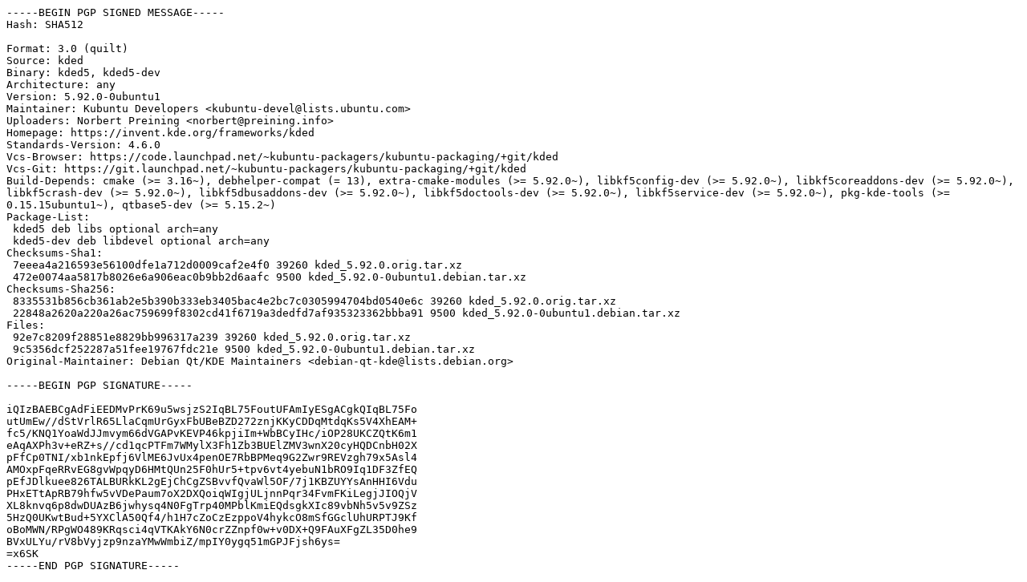

--- FILE ---
content_type: text/prs.lines.tag
request_url: http://archive.ubuntu.com/ubuntu/pool/universe/k/kded/kded_5.92.0-0ubuntu1.dsc
body_size: 2397
content:
-----BEGIN PGP SIGNED MESSAGE-----
Hash: SHA512

Format: 3.0 (quilt)
Source: kded
Binary: kded5, kded5-dev
Architecture: any
Version: 5.92.0-0ubuntu1
Maintainer: Kubuntu Developers <kubuntu-devel@lists.ubuntu.com>
Uploaders: Norbert Preining <norbert@preining.info>
Homepage: https://invent.kde.org/frameworks/kded
Standards-Version: 4.6.0
Vcs-Browser: https://code.launchpad.net/~kubuntu-packagers/kubuntu-packaging/+git/kded
Vcs-Git: https://git.launchpad.net/~kubuntu-packagers/kubuntu-packaging/+git/kded
Build-Depends: cmake (>= 3.16~), debhelper-compat (= 13), extra-cmake-modules (>= 5.92.0~), libkf5config-dev (>= 5.92.0~), libkf5coreaddons-dev (>= 5.92.0~), libkf5crash-dev (>= 5.92.0~), libkf5dbusaddons-dev (>= 5.92.0~), libkf5doctools-dev (>= 5.92.0~), libkf5service-dev (>= 5.92.0~), pkg-kde-tools (>= 0.15.15ubuntu1~), qtbase5-dev (>= 5.15.2~)
Package-List:
 kded5 deb libs optional arch=any
 kded5-dev deb libdevel optional arch=any
Checksums-Sha1:
 7eeea4a216593e56100dfe1a712d0009caf2e4f0 39260 kded_5.92.0.orig.tar.xz
 472e0074aa5817b8026e6a906eac0b9bb2d6aafc 9500 kded_5.92.0-0ubuntu1.debian.tar.xz
Checksums-Sha256:
 8335531b856cb361ab2e5b390b333eb3405bac4e2bc7c0305994704bd0540e6c 39260 kded_5.92.0.orig.tar.xz
 22848a2620a220a26ac759699f8302cd41f6719a3dedfd7af935323362bbba91 9500 kded_5.92.0-0ubuntu1.debian.tar.xz
Files:
 92e7c8209f28851e8829bb996317a239 39260 kded_5.92.0.orig.tar.xz
 9c5356dcf252287a51fee19767fdc21e 9500 kded_5.92.0-0ubuntu1.debian.tar.xz
Original-Maintainer: Debian Qt/KDE Maintainers <debian-qt-kde@lists.debian.org>

-----BEGIN PGP SIGNATURE-----

iQIzBAEBCgAdFiEEDMvPrK69u5wsjzS2IqBL75FoutUFAmIyESgACgkQIqBL75Fo
utUmEw//dStVrlR65LlaCqmUrGyxFbUBeBZD272znjKKyCDDqMtdqKs5V4XhEAM+
fc5/KNQ1YoaWdJJmvym66dVGAPvKEVP46kpjiIm+WbBCyIHc/iOP28UKCZQtK6m1
eAqAXPh3v+eRZ+s//cd1qcPTFm7WMylX3Fh1Zb3BUElZMV3wnX20cyHQDCnbH02X
pFfCp0TNI/xb1nkEpfj6VlME6JvUx4penOE7RbBPMeq9G2Zwr9REVzgh79x5Asl4
AMOxpFqeRRvEG8gvWpqyD6HMtQUn25F0hUr5+tpv6vt4yebuN1bRO9Iq1DF3ZfEQ
pEfJDlkuee826TALBURkKL2gEjChCgZSBvvfQvaWl5OF/7j1KBZUYYsAnHHI6Vdu
PHxETtApRB79hfw5vVDePaum7oX2DXQoiqWIgjULjnnPqr34FvmFKiLegjJIOQjV
XL8knvq6p8dwDUAzB6jwhysq4N0FgTrp40MPblKmiEQdsgkXIc89vbNh5v5v9ZSz
5HzQ0UKwtBud+5YXClA50Qf4/h1H7cZoCzEzppoV4hykcO8mSfGGclUhURPTJ9Kf
oBoMWN/RPgWO489KRqsci4qVTKAkY6N0crZZnpf0w+v0DX+Q9FAuXFgZL35D0he9
BVxULYu/rV8bVyjzp9nzaYMwWmbiZ/mpIY0ygq51mGPJFjsh6ys=
=x6SK
-----END PGP SIGNATURE-----
